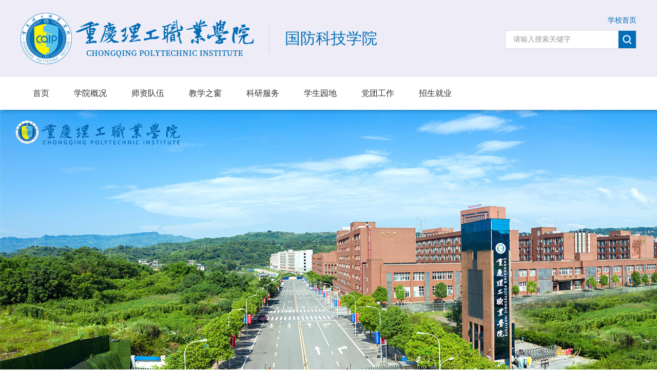

--- FILE ---
content_type: text/html
request_url: https://cqip.com.cn/html/10/zsjy/jyxx/
body_size: 2777
content:
<!doctype html>
<html>
<head>
<title>就业信息</title>
<meta http-equiv="Content-Type" content="text/html; charset=gb2312" />
<meta http-equiv="X-UA-Compatible" content="IE=edge,chrome=1">
<meta name="Keywords" content="就业信息" />
<meta name="Description" content="就业信息" />
<link rel="stylesheet" type="text/css" href="/templates/znrjxy/css/default.css"/>
<link rel="stylesheet" type="text/css" href="/templates/znrjxy/css/page.css"/>
<link rel="stylesheet" type="text/css" href="/templates/znrjxy/css/content.css"/>
<script src="/script/common.js" type="text/javascript"></script>
<script src="/script/jquery.min.js" type="text/javascript"></script>
<script src="/script/jquery.SuperSlide.js" type="text/javascript"></script>

<link rel="shortcut icon" href="/favicon.ico" type="image/x-icon" />
</head>
<body>
<div class="top_bg_w">
  <div class="top_bg cen">
    <div class="top_logo"><a href="https://www.cqip.com.cn/"><img src="/templates/znrjxy/images/top_logo.png"><span>国防科技学院</span></a></div>
    <div class="top_bg_r"><a href="https://www.cqip.com.cn/">学校首页</a></div>
    <!-- 搜索 -->
       <form name="searchform" action="/search.asp" method="post" target="_blank">
    <ul id="search">
      <li class="ipt">
        <input class="keyword" name="textarea" type="text" value="请输入搜索关键字" onFocus="if (value =='请输入搜索关键字'){value =''}" onBlur="if (value ==''){value='请输入搜索关键字'}">
      </li>
      <li class="btn">
        <input type="submit" style="background:none; border:none; width:33px; height:37px;" value="" border="0" width="33" height="37">
      </li>
    </ul>
    </form>
  </div>
</div>
<div class="top_nav">
  <ul class="cen">
    <li><a href="/html/10/Index.shtml">首页</a></li>
    <li><a href="/html/10/xygk/">学院概况</a></li>
    <li><a href="/html/10/szdw/">师资队伍</a></li>
    <li><a href="/html/10/jxzc/">教学之窗</a></li>
    <li><a href="/html/10/kyfw/">科研服务</a></li>
    <li><a href="/html/10/xsyd/">学生园地</a></li>
    <li><a href="/html/10/dtgz/">党团工作</a></li>
    <li><a href="/html/10/zsjy/">招生就业</a></li>
  </ul>
</div>

<!-- banner -->
<div class="focusBox" style="margin:0 auto">
  <ul class="pic">
    <li><img src="/templates/202504/20250402162805792.jpg" border="0"><br></li>
    <li><img src="/templates/202101/20210129180750249.jpg"></li>
    <li><img src="/templates/202403/20240315132234979.jpg" border="0" style="width: 1920px; height: 600px;"><br></li>
  </ul>
  <a class="prev" href="javascript:void(0)"></a> <a class="next" href="javascript:void(0)"></a>
  <ul class="hd">
    <li></li>
    <li></li>
    <li></li>
  </ul>
</div>
<script type="text/javascript">
    /*SuperSlide图片切换*/
    jQuery(".focusBox").slide({ mainCell:".pic",effect:"fold", autoPlay:true, delayTime:800, trigger:"click"});
</script> 

<div id="container" class="cen clearfix">
  <div id="colL">
    <dl class="nav">
      <dt>招生就业</dt>
      <dd>
        <ul>
         <li><a href="/html/10/zsjy/zsxx/">招生信息</a></li>
<li><a href="/html/10/zsjy/jyxx/">就业信息</a></li>
<li><a href="/html/10/zsjy/bysfc/">毕业生风采</a></li>

        </ul>
      </dd>
    </dl>
     <dl class="lastlist">
      <dt>最新信息</dt>
      <dd>
        <ul>
          <script src="/js/GetLastNews.asp" type="text/javascript"></script>
        </ul>
      </dd>
    </dl>
    <dl class="lastlist">
      <dt>热门信息</dt>
      <dd>
        <ul>
          <script src="/js/GetHotNews.asp" type="text/javascript"></script>
        </ul>
      </dd>
    </dl>
  </div>
  <div id="colR">
    <div class="position cen">当前位置：<a href="/">首页</a> &gt;  <a href="/html/10/zsjy/">招生就业</a> > <a href="/html/10/zsjy/jyxx/">就业信息</a> &gt; 列表</div>
     <div class="sortlist"> <dl>
<dd>
<ul><li><span>2024-12-24</span><a href="https://mp.weixin.qq.com/s/JyLMR5qmNWur1ml8B8oO7g" target="_blank" title="深化校企合作 拓展就业渠道 | 访企拓岗促就业活动(三)">深化校企合作 拓展就业渠道 | 访企拓岗促就业活动(三)</a></li><li><span>2023-12-28</span><a href="https://mp.weixin.qq.com/s/iRLQjlnqFI489ld-PnaBKg" target="_blank" title="城乡建设学院|举办第一届简历大赛">城乡建设学院|举办第一届简历大赛</a></li><li><span>2023-12-19</span><a href="https://mp.weixin.qq.com/s/VH_BdrFWEYAgisO-DK-ilQ" target="_blank" title="城乡建设学院 | 简历大赛培训“破简而出&#183;职达未来”">城乡建设学院 | 简历大赛培训“破简而出&#183;职达未来”</a></li><li><span>2023-12-10</span><a href="https://mp.weixin.qq.com/s?__biz=MzkwMzYwODM2Nw==&mid=2247485658&idx=1&sn=265303a3ce22743649def94427a79692&chksm=c092e99af7e5608c71795f9802673572b8c02b9137f10f046ad5335eea062ac9aae425269e76#rd" target="_blank" title="城乡建设、财经学院开展2024届毕业班辅导员工作交流座谈会">城乡建设、财经学院开展2024届毕业班辅导员工作交流座谈会</a></li><li><span>2023-06-16</span><a href="/html/10/content/23/06/2953.shtml" target="_blank" title="“校企携手同行，共筑辉煌未来”">“校企携手同行，共筑辉煌未来”</a></li><li><span>2023-03-09</span><a href="/html/10/content/23/03/1616.shtml" target="_blank" title="互联网+创新创业大赛">互联网+创新创业大赛</a></li></ul></dd>
</dl>

      <div class="page"> <span>首页</span><span>上一页</span><span class="strong">1</span><span>下一页</span><span>尾页</span><span>共 1 页</span></div>
    </div>
  </div>
  <div class="clear"></div>
</div>
<!-- foot -->
<div id="foot_w">
  <div class="foot_mian cen">
    <div class="foot_left"><img src="/templates/znrjxy/images/foot-logo.png"></div>
    <div class="foot_right"> <a href="#">考生</a><span>|</span><a href="#">在校生</a><span>|</span><a href="#">教师</a><span>|</span><a href="#">校友</a>
      <p>学校地址：重庆市巴南区东城大道588号<span></span>版权所有：重庆理工职业学院<span></span><a href="http://www.smaxit.cn/Index.shtml">技术支持：讯迈科技<a></p>
    </div>
  </div>
</div>
<!-- foot end-->
</body>
</html>


--- FILE ---
content_type: text/html
request_url: https://cqip.com.cn/js/GetLastNews.asp
body_size: 587
content:
document.write('<li><a href="/html/content/26/01/14604.shtml" target="_blank">教学质量工程大家谈&#9328;</a></li><li><a href="/html/content/26/01/14596.shtml" target="_blank">重庆理工职业学院2025年高等职</a></li><li><a href="/html/content/26/01/14595.shtml" target="_blank">教学质量工程大家谈&#9327;</a></li><li><a href="/html/content/26/01/14597.shtml" target="_blank">行走的思政课 | 赓续工业红色基</a></li><li><a href="/html/content/26/01/14592.shtml" target="_blank">旧岁并肩，新年同行 重庆理工职业</a></li><li><a href="https://mp.weixin.qq.com/s/N7lOQwLh--6aS1GRInxqVA" target="_blank">守护无烟校园，共筑健康家园——致</a></li>')

--- FILE ---
content_type: text/html
request_url: https://cqip.com.cn/js/GetHotNews.asp
body_size: 450
content:
document.write('<li><a href="/html/content/21/06/588.shtml" target="_blank">重庆理工职业学院2022年人才招</a></li><li><a href="/html/content/20/05/57.shtml" target="_blank">黎明</a></li><li><a href="/html/content/24/06/7694.shtml" target="_blank">重庆理工职业学院2024公开招聘</a></li><li><a href="/html/content/20/10/251.shtml" target="_blank">重庆理工职业学院高职扩招招生简章</a></li><li><a href="/html/content/22/06/1213.shtml" target="_blank">重庆理工职业学院2022年人事招</a></li><li><a href="/html/content/21/08/660.shtml" target="_blank">重庆理工职业学院2021年高职扩</a></li>')

--- FILE ---
content_type: text/css
request_url: https://cqip.com.cn/templates/znrjxy/css/default.css
body_size: 2018
content:
@charset "gb2312";
/*****公共样式*******/
*{padding:0;margin:0;font-family:"微软雅黑"; border-image:none; }
html,body{margin: 0;background:#fff;min-width:1240px; }

li,ul,dl,dt,dd,ol,ul{list-style:none; text-decoration:none;}
a{text-decoration:none; color:none; cursor: pointer;}
img{ border:0; text-decoration:none;}
h1, h2, h3, h4, h5, h6{ font-weight: normal;}
u,b{ font-weight:normal; text-decoration:none;}
/***** 水平居中 *****/
.cen{margin:0 auto; }
/***** 清除浮动 *****/
.clear{clear:both}
.clearfloat:after{display:block;clear:both;content:"";visibility:hidden;height:0} 
.clearfloat{zoom:1}

.top_bg_w{width:100%;min-width:1200px;height: 150px;background-color:#eeedf7;}
.top_bg{width:1200px;height: 150px;}
.top_logo{width: 930px;height: 100px;float:left;margin-top: 25px;}
.top_logo img{float:left;height:100px;}
.top_logo span{line-height:100px;float:left;margin-left:30px;font-size:30px;color:#036eb7;}
.top_bg_r{float:right;margin-top:30px;text-align: right;}
.top_bg_r a{color: #036eb7;font-size:14px;}
.top_bg_r a:hover{color: #3592d2;text-decoration:underline;}


/*** 搜索 ***/
#search {float:right;display:block;width:256px;height:36px;margin-top:10px;}
#search li.ipt{float:left;width:200px;height:36px;}
#search li.ipt .keyword{float:left;display:block;border:none;width:206px;padding-left:16px;height:36px;font:14px/36px "微软雅黑";color: #999;background:url(../images/ss_txt.png) no-repeat left center;}
#search li.btn{float:right;cursor:pointer;width:36px;height:36px;display:block;background:url(../images/ss_bt.png) no-repeat left top;}



.top_nav{position: relative;z-index: 99;width:100%;min-width:1200px;height:64px;/* overflow: hidden; */background:#fff;box-shadow: 4px 4px 6px -1px rgba(17, 50, 72, 0.3);}
.top_nav ul{width:1200px;height: 64px;}
.top_nav ul li{float:left;}
.top_nav ul li a{float:left;font:16px/64px "微软雅黑";color: #333;padding:0 24px;text-align:center;}
.top_nav ul li:hover a{background-color: rgb(3 110 183 / 0.8);color:#fff;}
.top_nav ul .on a{/* background:#036eb7;*/}
.top_nav .nav_sub{display: none;width: 140px;position: absolute;/*background-color: rgb(3 110 183 / 0.8);*/margin-top: 64px;}
.top_nav .nav_sub a{float:left;line-height:40px;text-align: center;color: #fff;width: 100%;font-size: 14px;padding: 0;background:  rgb(3 110 183 / 0.8);}
.top_nav li:hover .nav_sub{display:block;}
.top_nav li .nav_sub a:hover{background:#036eb7;}


#container{width:1200px; height:auto; padding:0px 0px 10px 0px;}
/* 防止高度称不开 */
.clearfix:after {content: '.';clear: both;display: block;height: 0;visibility: hidden;}
.clearfix:after, .clearfix:before {content: " "; display: table;}


/******** banner ********/
.focusBox {width:100%; min-width:1200px; height:auto;min-height:560px; position:relative; overflow:hidden; background:#fff; text-align:center;}
.focusBox .pic{ position:relative; z-index:0; }
.focusBox .pic img { /*width:100%;*/ height:100%; display: block; }
.focusBox .hd {width:100%;position: absolute;bottom: 16px;text-align: center;font-size:0;z-index:1;}
.focusBox .hd li{margin: 0 6px;background: url(../images/dot.png) no-repeat;overflow: hidden;height: 12px;width: 36px;cursor: pointer;display:inline-block; *display:inline;zoom:1;}
.focusBox .hd .on{width:56px; background: url("../images/dot_on.png") no-repeat; }


/***** 当前位置 *****/
.position {width: calc(100%-30px);padding-left:30px;background:#fafbfd url(../images/add_ico01.png) 13px center no-repeat;height:38px;font:12px/38px "微软雅黑";color:#787777;height:38px;margin-top:30px;margin-bottom:20px;box-shadow:0px 0px 3px #e3e3e3;/*兼容operaspace:nowrap*/-moz-box-shadow:0px 0px 3px #e3e3e3;/*兼容firefox*/-webkit-box-shadow:0px 0px 3px #e3e3e3;/*兼容safari或chrome*/filter:progid:DXImageTransform.Microsoft.Shadow(color=#e3e3e3,direction=120,strength=3);/*兼容ie*/}
.position a{ font:13px/30px "微软雅黑"; height:30px;color:#555; text-decoration:none; }
.position a:hover{color:#0268bc; text-decoration:underline;} 
 

#container{width:1200px;}
/* 防止高度称不开 */
.clearfix:after {content: '.';clear: both;display: block;height: 0; visibility: hidden;}
.clearfix:after, .clearfix:before {content: " "; display: table;}



/***** foot *****/
#foot_w{float:left;width:100%;height:100px;background-color: #005996;}
.foot_mian{width:1200px;}
.foot_mian .foot_left{width:352px;float:left;}
.foot_mian .foot_left img{float:left;margin-top:18px;}
.foot_mian .foot_right{color:#fff;font-size:14px;line-height:24px;border-left:1px solid rgba(255, 255, 255, .3);padding-left:60px;float:left;margin-top:26px;}
.foot_mian .foot_right a{color:#fff;padding-right:10px;}
.foot_mian .foot_right span{padding-right:10px;}
.foot_mian .foot_right p span{padding:0 15px;}
.foot_mian .foot_right a:hover{text-decoration:underline;}




--- FILE ---
content_type: text/css
request_url: https://cqip.com.cn/templates/znrjxy/css/page.css
body_size: 1623
content:
@charset "gb2312";
/* CSS Document */

/***** 内页 *****/
#colL{ width:273px; height:auto; float:left;clear:left; z-index:9999999; margin-top:30px;margin-bottom:50px;}
#colR{ width:856px; float:right; clear:right;margin-bottom:20px;}

  /***** 左边导航 *****/
  .nav{ width:100%;background:#fafbfd; float:left;}
  .nav dt {height:92px;padding-left:36px;font:24px/92px "微软雅黑"; color:#fff; background:#036eb7 url(../images/logo_dw.png) no-repeat right bottom; border-bottom:4px solid #005a98;}
  .nav dd {}
  .nav ul { width:100%;}
  .nav ul li{ width:272px; height:59px;display:block; overflow:hidden; text-overflow:ellipsis; word-break:keep-all; white-space:nowrap; border-bottom:#eaeaea solid 1px; border-right:#eaeaea solid 1px;}
  .nav ul li a{ width:210px; padding-left:62px;height:59px;font:16px/59px "微软雅黑"; color:#262626; border-left:#eaeaea solid 1px;background:url(../images/jt01.png) no-repeat 228px center; display:block;transition-duration:500ms;-webkit-transition-duration:500ms;  }
  .nav ul li a:hover  {width:210px; padding-left:62px;background:#edf1f9 url(../images/jt01.png) no-repeat 228px center;transition-duration:500ms;-webkit-transition-duration:500ms;}

  /***** 热门信息 最新信息 *****/
  .lastlist	   { width:273px; float:left;margin-top:30px;border:solid 1px #eaeaea;padding-bottom:10px;}
  .lastlist dt {width:237px;padding-left:36px; height:46px;font:18px/46px "微软雅黑"; color:#fff; font-weight:bold; background-color:#036eb7;}
  .lastlist dd { padding:8px 0;}
  .lastlist ul { width:250px; margin:0 auto;}
  .lastlist ul li{ font:14px/32px "微软雅黑"; color:#333333; width:100%; height:32px; overflow:hidden; text-overflow:ellipsis; word-break:keep-all; white-space:nowrap;}
  .lastlist ul li a{ font:14px/32px "微软雅黑"; color:#333333; margin-left:10px; display:block;overflow: hidden;text-overflow:ellipsis;white-space: nowrap;}
  .lastlist ul li a:hover{ color:#036eb7; }


 /***** 内页列表 *****/
  .sortlist{ margin:0px auto 15px auto; width:100%;  }
  .sortlist dl{ margin-bottom:8px; text-align:left; clear:both; }
  .sortlist dl dt{height: 48px;padding-left: 14px;color:#036eb7;background:#f7fafd;border-top:2px #154ba4 solid;font: bold 16px/48px "微软雅黑";}
  .sortlist dl dt a{float:right;color:#036eb7;padding-right:15px;font: 13px/48px "微软雅黑";text-decoration:none;}
  /***** 文字新闻列表 *****/
  .sortlist ul{ text-align:left; padding-bottom:8px; }
  .sortlist ul li {font:15px/45px "微软雅黑";color:#333333;border-bottom:1px #E2E2E2 solid;text-align:left;overflow:hidden;text-overflow:ellipsis;word-break:keep-all;white-space:nowrap;background: url("../images/ico.png") no-repeat 4px center;}
  .sortlist ul li span{float:right;font: 13px/48px "微软雅黑";color:#bdbdbd;padding-right:10px;}
  .sortlist ul li a{font:15px/48px "微软雅黑";color:#333333;margin-left: 20px;}
  .sortlist ul li a:hover{ color:#036eb7; }
  /***** 图片新闻列表 *****/
  .sortlist ul.picture li{ width:250px;height:200px; float:left; margin:15px 10px 6px 20px; border:none; text-align:center; overflow:hidden; background:none; }
  .sortlist ul.picture li img		{ width:244px; height:155px; padding:2px; border:1px solid #eeeeee; }
  .sortlist ul.picture li a         { display:block;font:14px/25px "微软雅黑"; line-height:25px; color:#333333; margin-left:0px;}
  .sortlist ul.picture li a:hover   { color:#036eb7; }

	
 /***** 人物列表 *****/
  .sortlist2{ margin:0px auto 15px auto; width:100%;  }
  .sortlist2 dl{ margin-bottom:8px; text-align:left; clear:both; }
  .sortlist2 dl dt{height: 48px;padding-left: 14px;color:#036eb7;background:#f7fafd;border-top:2px #154ba4 solid;font: bold 16px/48px "微软雅黑";}
  .sortlist2 dl dt a{float:right;color:#036eb7;padding-right:15px;font: 13px/48px "微软雅黑";text-decoration:none;}
  /***** 人物文字新闻列表 *****/
  .sortlist2 ul{ text-align:left; padding-bottom:8px; }
  .sortlist2 ul li {font:15px/45px "微软雅黑";color:#333333;border-bottom:1px #E2E2E2 solid;text-align:left;overflow:hidden;text-overflow:ellipsis;word-break:keep-all;white-space:nowrap;background: url("../images/ico.png") no-repeat 4px center;}
  .sortlist2 ul li span{float:right;font: 13px/48px "微软雅黑";color:#bdbdbd;padding-right:10px;}
  .sortlist2 ul li a{font:15px/48px "微软雅黑";color:#333333;margin-left: 20px;}
  .sortlist2 ul li a:hover{ color:#036eb7; }
  /***** 人物图片新闻列表 *****/
  .sortlist2 ul.picture li{width:250px;height: 320px;float:left;margin:15px 10px 6px 20px;border:none;text-align:center;overflow:hidden;background:none;}
  .sortlist2 ul.picture li img		{width:244px;height: 286px;padding:2px;border:1px solid #eeeeee;}
  .sortlist2 ul.picture li a         { display:block;font:14px/25px "微软雅黑"; line-height:25px; color:#333333; margin-left:0px;}
  .sortlist2 ul.picture li a:hover   { color:#036eb7; }
	
	
	
	
	

	
	
	
	
	

--- FILE ---
content_type: text/css
request_url: https://cqip.com.cn/templates/znrjxy/css/content.css
body_size: 1050
content:
@charset "gb2312";
/* CSS Document */

  /***** 内页分页 *****/
	.page { margin:5px 3px 50px 3px; padding:3px; text-align:center; clear:both;font:12px/30px "微软雅黑";}
	.page a { margin:2px; padding:5px 8px; border:1px solid #036eb7; color:#036eb7; text-decoration:none; }
	.page a:hover { background-color:#036eb7;color:#fff; }
	.page a:active { border:1px solid #999; color:#999; }
	.page span { margin:2px; padding:5px 8px; border:1px solid #999; color:#999;  }
	.page span.strong { margin:2px; padding:5px 8px; border:1px solid #036eb7; font-weight:bold; color:#fff; background-color:#036eb7; }

 /***** 内页内容 *****/
    #text             {width:calc(100%-80px);font:16px/35px "微软雅黑";text-align:center;color:#333333;margin-top:40px;padding:40px;border:1px solid #eee;}
    #text a           { color:#333333; }
    #text a:visited   { color:#333; }
    #text a:hover     { color:#f9851f; }
    #text h1		  {font: 30px/48px "微软雅黑";color:#333;}
    #text h2          { font:20px/40px "微软雅黑"; color:#333; }
	#text h3          { font:12px/20px "微软雅黑"; color:#999; margin-top:10px; }
	#text h4          { font:12px/30px "微软雅黑"; color:#999; border-bottom:1px #eee solid; margin-top:10px; }
	
	
	#showcontent 	  {width:100%; margin-top:20px; margin-bottom:30px; font:15px/35px "微软雅黑"; text-align:left; }
	#showcontent p    {text-indent:2em;}
	#showcontent p img{max-width:100%;text-align:center;margin: 10px 0;margin-left:-2em;}
 
  /***** 页右下角 *****/
	#tools			 {width: 100%;font: 12px/64px "微软雅黑";color: #999;text-align:right;}
	#tools a		 { color:#999; }
	#tools a:hover   { font:12px/30px "微软雅黑"; color:#f9851f; }
	#tools p		 { color:#999;margin-right:40px;margin-bottom:40px;}
 
  /***** 相关链接 *****/
	#prenext {width:100%;margin:30px auto;border:1px #eaeef3 solid;background:#fafbfd;padding-bottom:20px;height:auto;overflow: hidden;}
	#prenext dt{font: bold 16px/60px "微软雅黑";color:#036eb7;margin-left:24px;} 
	#prenext ul li { float:left; width:46%; height:30px; font:14px/30px "微软雅黑"; color:#333; text-align:left;padding-left:15px; margin-left:24px;background: url("../images/ico.png") no-repeat 4px center; }
	#prenext ul li a{ font:14px/24px "微软雅黑"; color:#333; }
	#prenext ul li a:hover{ color:#036eb7;}
	
	
	

	
	




--- FILE ---
content_type: application/javascript
request_url: https://cqip.com.cn/script/common.js
body_size: 2053
content:
//设为主页
function setHomePage(obj,siteurl){
	try{
		obj.style.behavior='url(#default#homepage)';obj.setHomePage(siteurl);
	}
	catch(e){
		if(window.netscape) {
			try {
				netscape.security.PrivilegeManager.enablePrivilege("UniversalXPConnect");
			}
			catch (e) {
				alert("此操作被浏览器拒绝！\n请在浏览器地址栏输入'about:config'并回车\n然后将 [signed.applets.codebase_principal_support]的值设置为'true',双击即可。");
			}
			var prefs = Components.classes['@mozilla.org/preferences-service;1'].getService(Components.interfaces.nsIPrefBranch);
			prefs.setCharPref('browser.startup.homepage',siteurl);
		}
	}
}

//加入收藏
function addFavorite(sitename,siteurl){
	if(document.all){window.external.addFavorite(siteurl,sitename);}else if(window.sidebar){window.sidebar.addPanel(sitename, siteurl,'');}
}


//返回顶部
function scrolltop(){
	$('body,html').animate({scrollTop:0});
}

//字体大小
function fontZoom(size){
	document.getElementById("showcontent").style.fontSize = size +'px';
}

//返回顶部
function scrollTop() {
	var topArrow = $( '<img alt="Top_arrow" id="top_arrow" src="/images/top_arrow.png" />' );
	topArrow.css( {
		display: 'none',
		cursor: 'pointer',
		border: '0 none',
		bottom: '40px',
		height: 'auto',
		margin: 0,
		opacity: 0.5,
		padding: 0,
		position: 'fixed',
		right: '40px',
		width: '35px'
	} );
	$('body').append( topArrow );

	$(window).scroll(function(){
		$( window ).scrollTop() > 20 ? $( topArrow ).fadeIn( 400 ) : $( topArrow ).fadeOut( 400 );
	});

	$('body,html').scroll(function(){
		$( 'body, html' ).scrollTop() > 20 ? $( topArrow ).fadeIn( 400 ) : $( topArrow ).fadeOut( 400 );
	});

	//当点击跳转链接后，回到页面顶部位置
	$( topArrow ).click(function(){
		$('body,html').animate({scrollTop:0});
		return false;
	});
};

//等比例缩放图片
function AutoResizeImage(maxWidth,maxHeight,objImg){
	var img = new Image();
	img.src = objImg.src;
	var hRatio;
	var wRatio;
	var Ratio = 1;
	var w = img.width;
	var h = img.height;
	wRatio = maxWidth / w;
	hRatio = maxHeight / h;
	if (maxWidth ==0 && maxHeight==0){
		Ratio = 1;
	}else if (maxWidth==0){//
		if (hRatio<1) Ratio = hRatio;
	}else if (maxHeight==0){
		if (wRatio<1) Ratio = wRatio;
	}
	else if (wRatio<1 || hRatio<1){
		Ratio = (wRatio<=hRatio?wRatio:hRatio);
	}
	if (Ratio<1){
		w = w * Ratio;
		h = h * Ratio;
	}
	objImg.height = h;
	objImg.width = w;
}

//信息浏览次数
function getHits(eid,id){
	$(function(){
		$.get("/js/Services.asp?action=hits&id="+ id, function(data){
		  if (eid != "")
		  {
			  $("#"+ eid).text(data);
		  }
		});
	})	
}


function SetHome(obj,vrl){ 
	try{ 	
		obj.style.behavior='url(#default#homepage)';obj.setHomePage(vrl); 	
	} 	
	catch(e){ 	
		if(window.netscape) { 		
			try { 			
				netscape.security.PrivilegeManager.enablePrivilege("UniversalXPConnect"); 
			
			} 			
			catch (e) { 			
				alert("此操作被浏览器拒绝！\n请在浏览器地址栏输入“about:config”并回车\n然后将 [signed.applets.codebase_principal_support]的值设置为'true',双击即可。"); 			
			} 		
			var prefs = Components.classes['@mozilla.org/preferences-service;1'].getService(Components.interfaces.nsIPrefBranch); 		
			prefs.setCharPref('browser.startup.homepage',vrl); 		
		}else{ 		
			alert("您的浏览器不支持，请按照下面步骤操作：1.打开浏览器设置。2.点击设置网页。3.输入："+vrl+"点击确定。"); 		
		} 		
	} 
} 

// 加入收藏 兼容360和IE6 

function shoucang(sTitle,sURL) 
{ 

	try 	
	{ 	
		window.external.addFavorite(sURL, sTitle); 	
	} 	
	catch (e) 	
	{ 	
		try 		
		{ 		
			window.sidebar.addPanel(sTitle, sURL, ""); 		
		} 		
		catch (e) 		
		{ 		
			alert("加入收藏失败，请使用Ctrl+D进行添加"); 		
		} 	
	}
} 